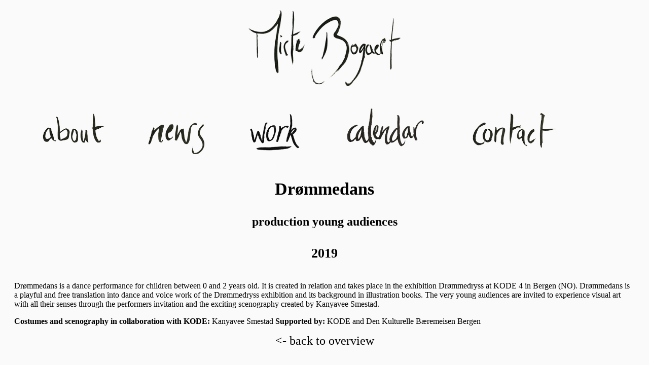

--- FILE ---
content_type: text/html; charset=UTF-8
request_url: https://www.mirtebogaert.com/?p=4&cid=94&id=51
body_size: 2476
content:
<!DOCTYPE html>
<html lang="en">
  <head>
    <meta charset="utf-8">
    <meta http-equiv="X-UA-Compatible" content="IE=edge">
    <meta name="viewport" content="width=device-width, initial-scale=1">
    <title>Mirte Bogaert - Work</title>
	<link href="CSS.php" rel="stylesheet" type="text/css">
    <link href="css/bootstrap.min.css" rel="stylesheet">
	<meta name="keywords" content="mirte, bogaert, contemporary, dance, artist, belgian, brussels, bergen, parts" />
    <meta property="og:title" content="Mirte Bogaert" />
    <meta property="og:image" content="http://mirtebogaert.com/IMG/header-partial.png">
    <meta name="description" content="Mirte Bogaert is a Belgian dance artist based in Bergen, Norway. Her work is characterised by connecting voice work and music with contemporary dance." />
    <meta property="og:description" content="Mirte Bogaert is a Belgian dance artist based in Bergen, Norway. Her work is characterised by connecting voice work and music with contemporary dance." />
    <meta property="og:url" content="http://www.mirtebogaert.com">
	<meta name="robots" content="index,follow" />
    <!--[if lt IE 9]>
      <script src="https://oss.maxcdn.com/html5shiv/3.7.2/html5shiv.min.js"></script>
      <script src="https://oss.maxcdn.com/respond/1.4.2/respond.min.js"></script>
    <![endif]-->
    <style>
    @import '//fonts.googleapis.com/css?family=Lato:400,400italic|Arvo:700,400,400italic';
	</style>
  </head>
  <body>
  <div class="container" style='margin-top: 20px;'>
    
    <div class="row" style="text-align: center;">
	<header class="col-sm-4"><a href="?p=1"><img src="IMG/header.png" id="header_img"></a></header>
  	<nav class="col-sm-8 navbar" style=''><div id="nav_collection"><div class="nav_div"><a href="?p=2"><img class="nav_img" src="IMG/nav-about.png" onmouseover="this.src='IMG/nav-about-ul.png'" onmouseout="this.src='IMG/nav-about.png'"></a></div><div class="nav_div"><a href="?p=3"><img class="nav_img" src="IMG/nav-news.png" onmouseover="this.src='IMG/nav-news-ul.png'" onmouseout="this.src='IMG/nav-news.png'"></a></div><div class="nav_div"><a href="?p=4"><img src="IMG/nav-work-ul.png" class="nav_img"></div></a><div class="nav_div"><a href="?p=6"><img class="nav_img" src="IMG/nav-calendar.png" onmouseover="this.src='IMG/nav-calendar-ul.png'" onmouseout="this.src='IMG/nav-calendar.png'"></a></div><div class="nav_div"><a href="?p=5"><img class="nav_img" src="IMG/nav-contact.png" onmouseover="this.src='IMG/nav-contact-ul.png'" onmouseout="this.src='IMG/nav-contact.png'"></a></div>    </div></nav>
    </div>
    
    <main class="row"  style="margin-left: 20px; padding-right: 20px;">
    
     <div class="col-sm-6 col-xs-12 col-sm-push-6">
        <h2 class="work-title">Dr&oslash;mmedans</h2>
        <h4 class="work-extrainfo">production young audiences</h4>
        <h4 class="work-date">2019</h4>
        <p>Drømmedans is a dance performance for children between 0 and 2 years old. It is created in relation and takes place in the exhibition Drømmedryss at KODE 4 in Bergen (NO). Drømmedans is a playful and free translation into dance and voice work of the Drømmedryss exhibition and its background in illustration books. The very young audiences are invited to experience visual art with all their senses through the performers invitation and the exciting scenography created by Kanyavee Smestad.


<p><b>Costumes and scenography in collaboration with KODE:</b> Kanyavee Smestad <b>Supported by:</b> KODE and Den Kulturelle Bæremeisen Bergen</p>

        <p style="text-align: center;"><a href="?p=6#c94" class="back-to-overview">&#60;- back to overview</a></p>
    </div>
    <div class="col-sm-6 col-xs-12 col-sm-pull-6 " style="margin-top: 20px;">

    	<div class="jcarousel-wrapper swipeable">
	        <div class="jcarousel jcarousel-work">
	            <ul>
	                
	                    <li><figure><img src="UPL/mirte_kunstlab_23.jpg" class="img-rounded" style="border: 2px solid #000; max-height:400px;"><figcaption class="imgcaption">&copy; KODE / Dag Fosse</figcaption></figure></li>
	                    <li><figure><img src="UPL/mirte_kunstlab_45.jpg" class="img-rounded" style="border: 2px solid #000; max-height:400px;"><figcaption class="imgcaption">&copy; KODE / Dag Fosse</figcaption></figure></li>
	                    <li><figure><img src="UPL/mirte_kunstlab_43.jpg" class="img-rounded" style="border: 2px solid #000; max-height:400px;"><figcaption class="imgcaption">&copy; KODE / Dag Fosse</figcaption></figure></li>
	                    <li><figure><img src="UPL/mirte_kunstlab_35.jpg" class="img-rounded" style="border: 2px solid #000; max-height:400px;"><figcaption class="imgcaption">&copy; KODE / Dag Fosse</figcaption></figure></li>	            </ul>
	        </div>
	        <a href="#" id="btnLeft" class="jcarousel-control-prev inactive">&#60;</a>
	        <a href="#" id="btnRight" class="jcarousel-control-next">&#62;</a>
	    </div>

        		<div class="jcarousel-wrapper navigation">
                    <div  class="jcarousel-navigation">
                        <ul>
                            <li><img src="UPL/mirte_kunstlab_23.jpg" class="img-rounded" style="max-height:50px;"></li><li><img src="UPL/mirte_kunstlab_45.jpg" class="img-rounded" style="max-height:50px;"></li><li><img src="UPL/mirte_kunstlab_43.jpg" class="img-rounded" style="max-height:50px;"></li><li><img src="UPL/mirte_kunstlab_35.jpg" class="img-rounded" style="max-height:50px;"></li>                        </ul>

                    </div>
                    <a href="#" class="jcarousel-navigation-prev inactive">&#60;</a>
                    <a href="#" class="jcarousel-navigation-next">&#62;</a>
                </div>

    </div>
    </main></div><script src="https://ajax.googleapis.com/ajax/libs/jquery/1.11.3/jquery.min.js"></script>
  <script src="js/jquery.jcarousel.min.js"></script>
  <script type="text/javascript" src="js/jcarousel.connected-carousels.js"></script>

  <script src="js/bootstrap.min.js"></script>
  <script type="text/javascript" src="js/jquery.touchSwipe.min.js"></script>
  <script>
  (function($) {
    $(function() {
        var jcarousel = $('.jcarousel');

        jcarousel
            .on('jcarousel:reload jcarousel:create', function () {
                var carousel = $(this),
                    width = carousel.innerWidth();

                if (width >= 992) {
                    //width = width / 3;
                    $('.jcarousel-pagination').jcarouselPagination({ perPage: 3});
                    $('.jcarousel-navigation-prev').jcarouselControl({target: '-=10'});
                    $('.jcarousel-navigation-next').jcarouselControl({target: '+=10'});
                    
                } else if (width >= 600) {
                    //width = width / 2;
                    $('.jcarousel-pagination').jcarouselPagination({ perPage: 2});
                    $('.jcarousel-navigation-prev').jcarouselControl({target: '-=5'});
                    $('.jcarousel-navigation-next').jcarouselControl({target: '+=5'});
                }
                else
                {
					$('.jcarousel-pagination').jcarouselPagination({ perPage: 1});
                    $('.jcarousel-navigation-prev').jcarouselControl({target: '-=3'});
                    $('.jcarousel-navigation-next').jcarouselControl({target: '+=3'});
                }

                carousel.jcarousel('items').css('width', Math.ceil(width) + 'px');
            })
            .jcarousel({
			    center: true
			});

			//$('.jcarousel-navigation').jcarousel('reload');


        $('.jcarousel-control-prev')
            .on('jcarouselcontrol:active', function() {
                $(this).removeClass('inactive');
            })
            .on('jcarouselcontrol:inactive', function() {
                $(this).addClass('inactive');
            });

        $('.jcarousel-control-next')
            .on('jcarouselcontrol:active', function() {
                $(this).removeClass('inactive');
            })
            .on('jcarouselcontrol:inactive', function() {
                $(this).addClass('inactive');
            });

        $('.jcarousel-navigation-prev')
            .on('jcarouselcontrol:active', function() {
                $(this).removeClass('inactive');
            })
            .on('jcarouselcontrol:inactive', function() {
                $(this).addClass('inactive');
            });

        $('.jcarousel-navigation-next')
            .on('jcarouselcontrol:active', function() {
                $(this).removeClass('inactive');
            })
            .on('jcarouselcontrol:inactive', function() {
                $(this).addClass('inactive');
            });

        $('.jcarousel-pagination')
            .on('jcarouselpagination:active', 'a', function() {
                $(this).addClass('active');
            })
            .on('jcarouselpagination:inactive', 'a', function() {
                $(this).removeClass('active');
            })
            .on('click', function(e) {
                e.preventDefault();
            })
            .jcarouselPagination({
                item: function(page) {
                    return '<a href="#' + page + '">' + page + '</a>';
                }
            });
    });

                $(".swipeable").swipe({
                    swipe: function (event, direction) {
                        if (direction === "left")
                            $("#btnRight").click();
                        else if (direction === "right")
                            $("#btnLeft").click();
                    },
                    threshold: 2,
                    allowPageScroll: "vertical"
                });
})(jQuery);
  </script>

    <script type="text/javascript">
    var sc_project=11731862; 
    var sc_invisible=1; 
    var sc_security="b86e2daa"; 
    </script>
    <script type="text/javascript" src="https://www.statcounter.com/counter/counter.js" async></script>
    <noscript><div class="statcounter"><img class="statcounter" src="//c.statcounter.com/11731862/0/b86e2daa/1/" alt=""></div></noscript>

  </body>
</html>


--- FILE ---
content_type: text/css;charset=UTF-8
request_url: https://www.mirtebogaert.com/CSS.php
body_size: 1744
content:
@font-face {
    font-family: mirte;
    src: url('fonts/MirteBogaertHandwritingC.ttf');
}
a {
text-decoration: none;
     color: #000000; /* #4E443C; */
}
a:hover {
color: #000000;
cursor:pointer;
/* border-bottom: 1px solid #000; */
}
/* Simple fluid media
   Note: Fluid media requires that you remove the media's height and width attributes from the HTML
   http://www.alistapart.com/articles/fluid-images/ 
*/
img, object, embed, video {
    max-width: 100%;
}
/* IE 6 does not support max-width so default to width 100% */
.ie6 img {
    width:100%;
}

body {
    background-color: #FAFAFA;
}

.adm_img {
    max-width: 100%;
    max-height: 100%;
}

.adm_tab {
    width: 180px;
    text-align: center;
}

.calendar-card {
    background-color: #fff;
    border-radius: 10px;
    padding-bottom: 5px;
    box-shadow:0 8px 17px 0 rgba(0,0,0,.1),0 6px 20px 0 rgba(0,0,0,.01);
    border: solid 1px #eee;
}


.calendar-card-past {
   opacity: 0.4;
}

.card {
    background-color: #fff;
    border-radius: 10px;
    margin: 10px 0 10px 0;
    padding-bottom: 10px;
    box-shadow:0 8px 17px 0 rgba(0,0,0,.1),0 6px 20px 0 rgba(0,0,0,.01);
    border: solid 1px #eee;
}

.card:hover{
    transition:box-shadow .25s;
    box-shadow:0 8px 17px 0 rgba(0,0,0,.2),0 6px 20px 0 rgba(0,0,0,.05)
}

.back-to-overview{
font-family: mirte; 
font-size: 24px; 
text-decoration: none; 
font-weight: 0;
}


.work-title, .news-title, .contact-title {
     font-family: mirte;
     font-size: 34px;  /* 50px */
     text-align: center;
     color: #000000; /* #4E443C; */
    font-weight: 900;
}

.calendar-title {
     font-family: 'Helvetica Neue', Helvetica, Arial, sans-serif;;
     font-size: 20px;  /* 50px  */
     text-align: left;
    margin-left: 15px;
    margin-right: 10px;
     margin-top: 15px;
     margin-bottom: 0px;
}

.calendar-date {
    text-align:left; 
    font-family: mirte;
   margin-top: 8px; 
    font-size: 24px; /* 26px */
    margin-left: 15px;
     color: #000000; /* #4E443C; */

}

.calendar-venue {
    text-align:left; 
    font-family: 'Helvetica Neue', Helvetica, Arial, sans-serif;
    font-size: 14px; 
    margin-top: 10px; 
    margin-bottom: 2px; 
    padding-bottom: 8px; 
    margin-left: 15px; 
    margin-right: 10px; 
}

.calendar-extrainfo {
    font-family: 'Helvetica Neue', Helvetica, Arial, sans-serif;
    font-size: 14px; 
    margin-top: 15px; 
    margin-left: 15px; 
    margin-right: 15px; 
}

.work-overview-title {
    padding-bottom: 0px;
    padding-left: 10px;
    white-space: nowrap;
    background: -webkit-linear-gradient(left,#000000 75%, #fff); /* #4E443C; */
   -webkit-background-clip: text;
   -webkit-text-fill-color: transparent;
    font-weight: bold;
}

.work-extrainfo {
    text-align:center; 
    font-family: mirte;
    font-size: 24px; 
    padding: 0px;
     color: #000000; 
}

.work-date, .news-date {
    text-align:center; 
    font-family: mirte;
    font-size: 26px; /* 26px */
    padding-bottom: 5px;
    font-weight: bold;
     color: #000000; /* #4E443C; */

}

.sub-title {
    font-family: mirte;
    font-size: 26px; /* 26px */
}

.imgcaption {
 /*   text-align:right; 
    padding-right: 28px;*/ 
    padding-left: 8px;
    font-size: 12px;
    color: #777777;
 /*     margin: 0px;
    padding: 0px;
  font-family: mirte;
    padding-bottom: 15px; */
}

    #header_img {
        width: 90%; height: auto; max-width: 300px;
    }
    
    .nav_img {
        width: 65%; height: auto; float: right; margin-top: 40px;
    }
    .nav_div {
        display: table-cell;
    }
    
    #nav_collection {
        display: table; table-layout: fixed;
    }
    
    .news {
        font-family: 'Arvo', 'Helvetica Neue', Helvetica, Arial, sans-serif;
        margin-top: 50px;
    }
    


.jcarousel-wrapper {
    position: relative;
    width: 100%;
}

.jcarousel {
    position: relative;
    overflow: hidden;
    text-align: center;
    width: calc(100% - 25px);
}

.jcarousel ul {
    width: 20000em;
    position: relative;
    list-style: none;
    margin: 0px;
    padding: 0px;
    display: table;
}

.jcarousel li {
    width: 200px;
    float: left;
    padding: 0px 0px 0px 35px;
    display: inline-block;
   vertical-align: middle;
    border: 1px solid #fff;
    -moz-box-sizing: border-box;
    -webkit-box-sizing: border-box;
    box-sizing: border-box;
}

.jcarousel img {
    display: inline-block;
    max-width: 100%;
    height: auto !important;
}

/** Carousel Controls **/
.jcarousel-control-prev,
.jcarousel-control-next {
    position: absolute;
    top: 40%;
    width: 30px;
    height: 30px;
    text-align: center;
    text-decoration: none;
     color: #000000; /* #4E443C; */
    font: 40px mirte;
/* font: 24px/27px Arial, sans-serif;
    text-shadow: 0 0 1px #000;
    background: #6E645C;
    color: #fff;
    -webkit-border-radius: 30px;
       -moz-border-radius: 30px;
            border-radius: 30px;
    -webkit-box-shadow: 0 0 2px #999;
       -moz-box-shadow: 0 0 2px #999;
            box-shadow: 0 0 2px #999;
*/
}

.jcarousel-control-prev {
    left: 0px;
}

.jcarousel-control-next {
    right: 0px;
}

.jcarousel-control-prev:hover span,
.jcarousel-control-next:hover span {
    display: block;
}

.jcarousel-control-prev.inactive,
.jcarousel-control-next.inactive {
    opacity: 0.1;
    cursor: default;
}



.navigation {
    position: relative;
    width: 100%;
}


.jcarousel-navigation {  
    width: calc(100% - 50px);
    height: 60px;
    margin-top: 8px;
    margin-left: 25px;
    overflow: hidden;
    display: inline-block;
    text-align: center;
    position: relative;
}

.jcarousel-navigation ul {
/*    
    display: inline-block;
    padding-left: 0;
*/
    position: relative;
    list-style: none;
    margin: 0px;
    padding: 0px;
    display: inline-block;
    white-space: nowrap;
}

.jcarousel-navigation li {
    width: initial;
    cursor: pointer;
    overflow: hidden;
    display: inline-block;
}

.jcarousel-navigation li img {
    display: inline-block;
    border: 2px solid #fff;
    overflow: hidden;
}


.jcarousel-navigation li.active img {
    border-color: #000;
}

/** Carousel Controls **/
.jcarousel-navigation-prev,
.jcarousel-navigation-next {
    position: absolute;
    text-decoration: none;
     color: #000000; /* #4E443C; */
    font: 30px mirte;
}

.jcarousel-navigation-prev {
    left: 0;
}

.jcarousel-navigation-next {
    right: 0;
}

.jcarousel-navigation-prev.inactive,
.jcarousel-navigation-next.inactive {
    opacity: .1;
    cursor: default;
}

.jcarousel-work {
    margin-top: 0;
}

.jcarousel-news {
    margin-top: 0px;
}

@media screen and (min-width: 768px) {
    .jcarousel-work {
        margin-top: 100px;
    }
    .jcarousel-news {
        margin-top: 50px;
    }
}

}

@media screen and (min-width: 992px) {
      .grid-md-right-align {
         text-align: right;
      }
}
